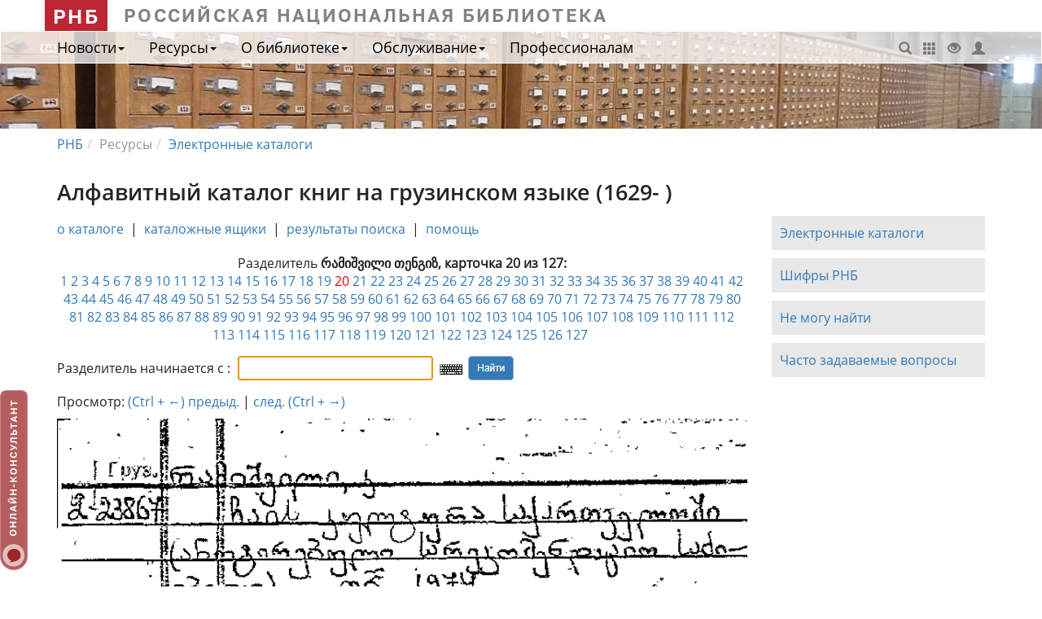

--- FILE ---
content_type: text/html; charset="utf-8"
request_url: https://nlr.ru/e-case3/sc2.php/gruzin/lc/529/20
body_size: 7244
content:

<!DOCTYPE html>
<html>
<head>
<title> რამიშვილი თენგიზ ( 20/127 ) </title>
<meta name="Author" content="Российская национальная библиотека">
<meta name="Keywords" content="">
<meta name="Description" content="Генеральный алфавитный каталог Российской национальной библиотеки.  რამიშვილი თენგიზ ( 20/127 )">
<meta name="viewport" content="width=device-width, initial-scale=1.0">
<META http-equiv="Content-Type" content="text/html; charset=utf-8">
<link href=" /nlr_visit/dep/css_js/bootstrap-3.3.7-dist/css/bootstrap.min.css" media="screen" rel="stylesheet" type="text/css">
<link href=" /nlr_visit/dep/css/media/custom_new.css" media="screen" rel="stylesheet" type="text/css">
<link href=" /nlr_visit/dep/css/print.css" media="print" rel="stylesheet" type="text/css"> <style>
SELECT, input[type="text"] {height: 30px;   line-height: 30px; margin:5px 5px; padding: 5px 10px; border-radius:3px; border: 1px solid #ccc;}
input[type="image"] {vertical-align: middle;}
.form-inline .form-group { display: inline-block;}
#divHeaderMedia {height:120px;background:url(/media/dep/img/media/logo/slider/cat1.jpg) no-repeat #DFDFDF center top; position:relative;}
.next {text-align:center;margin-bottom:10px;}
table.top_nav {width:100%; margin-top:10px;}
table.top_nav form {float:right;}
.topmenu2 {margin-bottom:20px;}
.card {/*width:700px;height:500px;overflow:visible;*/width:100%; height:auto;}
</style>
    <!--[if lt IE 9]>      
      <script src="/js/html5.js"></script>
      <script src="/js/respond.min.js"></script>	  
    <![endif]-->
 <script src=" /nlr_visit/dep/js/media/special.js"></script>
<script type="text/javascript" src="/info/keyboard/keyboard_ru.js" charset="UTF-8"></script>
<link rel="stylesheet" type="text/css" href="/info/keyboard/keyboard.css">
<link rel="stylesheet" href="/css/ui/jquery-ui.min.css">
<SCRIPT LANGUAGE="JavaScript">
<!--
var is_opera = (navigator.userAgent.indexOf("Opera")!=-1);
var newWin;
function winopen(url,w,h){
var t = "resizable=yes,scrollbars=yes,width=" + w + ",height=" + h;
	if(!newWin || newWin.closed || is_opera){
    newWin= window.open(url,"new", t);
	if(newWin.focus) newWin.focus();
    }
	else {
    newWin.location.href = url;
    if(newWin.focus) newWin.focus();
    }
}
//-->
</SCRIPT>
<script language="javascript">
document.onkeydown=key;
function key(e)
{
        var code;
        if (!e) var e = window.event;
        if (e.keyCode) code = e.keyCode;
        else if (e.which) code = e.which;

		if( (code == 37) && (e.ctrlKey == true ) ){
			document.location = "../529/19#pict";
		}
		if( (code == 39) && (e.ctrlKey == true ) ){
			document.location = "../529/21#pict";
		}
}
</script>

</head>

<body onload="if(document.forms[0]) document.forms[0].text.focus()">
<!-- Верхнее меню -->
<header>
<div class="container" id="top_rnb">
	   <a class="navbar-brand" href="http://nlr.ru" id="rnb">РНБ</a> <span class="zag_rnb">Российская национальная библиотека</span>
	   <!-- <div class="slabovid"><a href="#" onclick="Spec(); return false;"><span>Версия для слабовидящих</span>&nbsp;&nbsp;<i class="glyphicon glyphicon-eye-open"></i></a></div> -->
</div>
<div id="divHeaderMedia">
    <nav class="navbar navbar-default" role="navigation">
        <div class="container">
            <div class="navbar-header">
                <button type="button" class="navbar-toggle" data-toggle="collapse" data-target="#menu_collapse">
                    <span class="sr-only">Меню</span>
                    <span class="icon-bar"></span>
                    <span class="icon-bar"></span>
                    <span class="icon-bar"></span>
                </button>
                <a class="navbar-brand" href="http://nlr.ru" id="rnb_mob">РНБ</a>
            </div>
            <div class="collapse navbar-collapse" id="menu_collapse">
                <ul class="nav navbar-nav">
				<li class="dropdown"><a class="dropdown-toggle" data-toggle="dropdown" href="#">Новости<b class="caret"></b></a><ul id="menu1" class="dropdown-menu"><li><a href="/nlr_visit/RA549/novosti" >Новости, события</a></li><li><a href="/nlr_visit/RA604/vyistavki-v-rnb" >Выставки</a></li><li><a href="/nlr_visit/RA593/afisha-rnb" >Афиша мероприятий</a></li><li><a href="/nlr_visit/RA892/tsiklyi-meropriyatiy-v-rnb" >Циклы мероприятий в РНБ</a></li><li><a href="/nlr_visit/RA594/smi-o-nas" >СМИ о нас</a></li></ul></li><li class="dropdown"><a class="dropdown-toggle" data-toggle="dropdown" href="#">Ресурсы<b class="caret"></b></a><ul id="menu2" class="dropdown-menu"><li><a href="/nlr_visit/RA1812/elektronnyie-katalogi-rnb" >Электронные каталоги</a></li><li><a href="/nlr_visit/RA1862/fondyi-kollektsii" >Фонды и коллекции</a></li><li><a href="http://primo.nlr.ru/primo_library/libweb/action/search.do?menuitem=2&catalog=true" >Электронная библиотека</a></li><li><a href="http://expositions.nlr.ru" >Выставки онлайн</a></li><li><a href="/res/inv/ic_www/bd_ex.php" >Базы данных для читателей РНБ</a></li><li><a href="/nlr_visit/RA2020/bibliograficheskie-spravochnyie-resursyi" >Библиографические и справочные ресурсы</a></li><li><a href="/nlr_visit/RA2066/informatsionnyie-resursyi-internet" >Ресурсы Интернет</a></li><li><a href="/nlr_visit/RA894/videolektoriy-rnb" >Видеолекторий РНБ</a></li></ul></li><li class="dropdown"><a class="dropdown-toggle" data-toggle="dropdown" href="#">О библиотеке<b class="caret"></b></a><ul id="menu3" class="dropdown-menu"><li><a href="/nlr_history/" >История библиотеки</a></li><li><a href="/nlr_visit/RA1162/rnb-today" >РНБ сегодня</a></li><li><a href="/nlr_visit/RA1155/podrazdeleniya-rnb" >Подразделения</a></li><li><a href="/nlr_visit/RA1416/dokumentyi" >Официальные документы</a></li><li><a href="/nlr_visit/RA1869/dary-daritely" >О дарах и дарителях</a></li><li><a href="/nlr_visit/RA1218/kontaktyi" >Контакты</a></li></ul></li><li class="dropdown"><a class="dropdown-toggle" data-toggle="dropdown" href="#">Обслуживание<b class="caret"></b></a><ul id="menu4" class="dropdown-menu"><li><a href="/nlr_visit/RA1526/zapis-chitateley" >Запись читателей</a></li><li><a href="/nlr_visit/RA1533/chitalnyie-zalyi" >Читальные залы</a></li><li><a href="/nlr_visit/RA1725/uslugi-rnb" >Услуги РНБ</a></li><li><a href="/nlr_visit/RA1646/pervyiy-raz-v-rnb" >Первый раз в РНБ</a></li></ul></li><li><a href=" /nlr_pro" >Профессионалам</a></li>
				</ul>
		<div id="top_menu"><a href=" /nlr_visit/RA2035/poisk-po-saytu" title="Поиск по сайту"><i class="glyphicon glyphicon-search"></i></a> <a href=" /nlr_visit/RA2039/karta-sayta" target="_blank" title="Карта сайта"><i class="glyphicon glyphicon-th"></i></a> <a href="#" onclick="Spec(); return false;" title="Версия для слабовидящих"><i class="glyphicon glyphicon-eye-open"></i></a> <a href="https://login.nlr.ru/adfs/ls/?SAMLRequest=fZDBboMwEER%2FBfkeDIYAXQESSi6R2qpqqh56qRyyFEvGpl7Tpn9fSBQpvfS8%0AszPzpiQ56BGayffmGT8nJB%2BcBm0IzoeKTc6AlaQIjByQwLewbx7uQYQRjM56%0A21rNgoYInVfWbKyhaUC3R%2FelWtyZI54qFrNgOzsrIxdNxXrvRwLOtf1QJjTa%0AhW7i8tgR18RZsNtW7D1LD2l%2BJ9sEo6LI1qKLZCKzLI%2BLtWjXMp9lRNOcQF4a%0AXzERxcUqSlcieYljEAWkxRsLXtHROXLuy%2BpygYLzn7vB%2FJ9SXtlYfe09OjVY%0AMXQYX8tTrw4lv7G%2FZI3wOPvttk9Wq%2FYnaLS23xuH0uMyCq8vL3%2F3r38B%0A&RelayState=cookie&SigAlg=http%3A%2F%2Fwww.w3.org%2F2000%2F09%2Fxmldsig%23rsa-sha1&Signature=dqEgRp%2FOcbqgxyBCj%2FFPQaxxvzZWs79bPpS1dKqiIUWGTYeGb5iFNJDd3IHcsgOuJq8mnQef86bpqwQ3bEqpcE46HWw8NXl91LK93WhpIUzv3ZHJ6qnjiIrJPj2wj2GvwIi7t8%2Bd1rARjnhnZBD%2BYaFPI3Qu9ZYOCXVE%2B1RWh%2FAxzNBf46OHWaUY9ZssPutdag67XnUl14ySb86JxP2x%2B3v5gfqt1BV1JdWeEECsnvdlQchzN2RlxKfDeXZdfft276zR9PcPpWp0BrZtl2oCKatz7Vb5nwrnwN82noVbBHdh139c4gUeopcZcHqgKSRP9sEwrhynTNvYp16giyL3UA%3D%3D" target="_blank" title="Личный кабинет"><i class="glyphicon glyphicon-user"></i></a></div>
            </div>
        </div><!-- <div class="container"> -->
    </nav> 
</div><!-- id="divHeaderMedia" -->
</header>

<div class="container" id="divContent">
  
    <ol class="breadcrumb"><li><a href="http://nlr.ru">РНБ</a></li><li>Ресурсы</li><li><a href="/nlr_visit/RA1812/elektronnyie-katalogi-rnb">Электронные каталоги</a></li></ol><div class="row" id="pagerow1"><div class="col-md-9"><h1 id="titlearc">

	<!-- Название каталога -->
	Алфавитный каталог книг на грузинском языке (1629- )	</h1><div id="row1textmain"><!-- <div id="ecat"> --><!-- Вспомогательное меню -->
<div class="topmenu2">
	<A HREF="/e-case3/sc2.php/gruzin">о каталоге</A> &nbsp;|&nbsp; 
	<A HREF="/e-case3/sc2.php/gruzin/ba/0">каталожные ящики</A> &nbsp;|&nbsp; 
	<A HREF="../..//">результаты поиска</A> &nbsp;|&nbsp; 
	<!-- <A HREF="javascript:winopen('/e-case3/gruzin/ru.shifr.html',600,450)">шифры</A> &nbsp;|&nbsp; -->
	<A HREF="javascript:winopen('/e-case3/gruzin/ru.help.html',600,450)">помощь</A>
</div>	
<!-- Текст -->
<div class="text">
<!-- Разделитель -->
<div class="center">Разделитель <B>რამიშვილი თენგიზ, карточка 20 из 127:</B></div>

<!-- Перечень карточек -->
<div class="center"><div class="kart">
<a name="pict"></a> <a href="1">1</a>  <a href="2">2</a>  <a href="3">3</a>  <a href="4">4</a>  <a href="5">5</a>  <a href="6">6</a>  <a href="7">7</a>  <a href="8">8</a>  <a href="9">9</a>  <a href="10">10</a>  <a href="11">11</a>  <a href="12">12</a>  <a href="13">13</a>  <a href="14">14</a>  <a href="15">15</a>  <a href="16">16</a>  <a href="17">17</a>  <a href="18">18</a>  <a href="19">19</a> <span class=red> 20 </span> <a href="21">21</a>  <a href="22">22</a>  <a href="23">23</a>  <a href="24">24</a>  <a href="25">25</a>  <a href="26">26</a>  <a href="27">27</a>  <a href="28">28</a>  <a href="29">29</a>  <a href="30">30</a>  <a href="31">31</a>  <a href="32">32</a>  <a href="33">33</a>  <a href="34">34</a>  <a href="35">35</a>  <a href="36">36</a>  <a href="37">37</a>  <a href="38">38</a>  <a href="39">39</a>  <a href="40">40</a>  <a href="41">41</a>  <a href="42">42</a>  <a href="43">43</a>  <a href="44">44</a>  <a href="45">45</a>  <a href="46">46</a>  <a href="47">47</a>  <a href="48">48</a>  <a href="49">49</a>  <a href="50">50</a>  <a href="51">51</a>  <a href="52">52</a>  <a href="53">53</a>  <a href="54">54</a>  <a href="55">55</a>  <a href="56">56</a>  <a href="57">57</a>  <a href="58">58</a>  <a href="59">59</a>  <a href="60">60</a>  <a href="61">61</a>  <a href="62">62</a>  <a href="63">63</a>  <a href="64">64</a>  <a href="65">65</a>  <a href="66">66</a>  <a href="67">67</a>  <a href="68">68</a>  <a href="69">69</a>  <a href="70">70</a>  <a href="71">71</a>  <a href="72">72</a>  <a href="73">73</a>  <a href="74">74</a>  <a href="75">75</a>  <a href="76">76</a>  <a href="77">77</a>  <a href="78">78</a>  <a href="79">79</a>  <a href="80">80</a>  <a href="81">81</a>  <a href="82">82</a>  <a href="83">83</a>  <a href="84">84</a>  <a href="85">85</a>  <a href="86">86</a>  <a href="87">87</a>  <a href="88">88</a>  <a href="89">89</a>  <a href="90">90</a>  <a href="91">91</a>  <a href="92">92</a>  <a href="93">93</a>  <a href="94">94</a>  <a href="95">95</a>  <a href="96">96</a>  <a href="97">97</a>  <a href="98">98</a>  <a href="99">99</a>  <a href="100">100</a>  <a href="101">101</a>  <a href="102">102</a>  <a href="103">103</a>  <a href="104">104</a>  <a href="105">105</a>  <a href="106">106</a>  <a href="107">107</a>  <a href="108">108</a>  <a href="109">109</a>  <a href="110">110</a>  <a href="111">111</a>  <a href="112">112</a>  <a href="113">113</a>  <a href="114">114</a>  <a href="115">115</a>  <a href="116">116</a>  <a href="117">117</a>  <a href="118">118</a>  <a href="119">119</a>  <a href="120">120</a>  <a href="121">121</a>  <a href="122">122</a>  <a href="123">123</a>  <a href="124">124</a>  <a href="125">125</a>  <a href="126">126</a>  <a href="127">127</a> ﻿</div></div>
<p><!-- Новый поиск -->
<!-- Новый поиск -->
<p><form action="/e-case3/sc2.php/gruzin/ss" class="form-inline">
		<div class="form-group"><label for="text">Разделитель начинается с :</label>
		<input type=text name=text value="" class="keyboardInput" lang="ka"></div>
		<INPUT TYPE="image" ALT="[Поиск]" VALUE="Search" SRC="/img/cat/button/search_n.png">	
</form></p></p>
<p style="text-align:left;">
Просмотр: 
<!-- последовательный: &nbsp;&nbsp;&nbsp;&nbsp;  --><a href="../529/19#pict"><script type="text/javascript">document.write("(Ctrl&nbsp;+&nbsp;&larr;)");</script> предыд.</a> | 
<a href="../529/21#pict">след. <script type="text/javascript">document.write("(Ctrl&nbsp;+&nbsp;&rarr;) ");</script></a>  
</p>
<!-- <BR>&nbsp;&nbsp;&nbsp;&nbsp;&nbsp;&nbsp;&nbsp;&nbsp;&nbsp;&nbsp;&nbsp;&nbsp;&nbsp;&nbsp;&nbsp;&nbsp;&nbsp;&nbsp;&nbsp;&nbsp;&nbsp;&nbsp; делением пополам: &nbsp;&nbsp;&nbsp;&nbsp; назад | <a href="/e-case/expand_bm.php?id=108103&cn=63&cn1=1&cn2=126&from=http%3A%2F%2Fwww.nlr.ru%3A8101%2Fe-case%2Fsearch_extended.php%3Fb%3D%25F4%26q%3D%26x%3D44%26y%3D12#pict">вперед</a>
 -->

<!-- Карточка -->


<!-- <div class="card"> -->
<img src="/e-case3/sc2.php/gruzin/gc/529/20" class="card">
<!-- </div> -->
<p>&nbsp;</p>
</div>
</div></div><div class="col-md-3"><p>&nbsp;</p><p>&nbsp;</p><div id="row1textmod"><p class="news_menu"><a class="linkUrl" data-nlr="1" data-type="0" href="http://nlr.ru/nlr_visit/RA1812/elektronnyie-katalogi-rnb">Электронные каталоги</a></p>

<!-- <p class="news_menu">Тематический поиск</p> -->

<p class="news_menu"><a class="linkUrl" data-nlr="1" data-type="0" href="http://nlr.ru/nlr_visit/dep/artupload/media/article/RA1882/NA14734.pdf">Шифры РНБ</a></p>

<p class="news_menu"><a class="linkUrl" data-nlr="1" data-type="0" href="http://nlr.ru/ser/bibliogr/">Не могу найти</a></p>

<p class="news_menu"><a class="linkUrl" data-nlr="1" data-type="0" href="http://nlr.ru/nlr_visit/RA1804/faq">Часто задаваемые вопросы</a></p>
</div></div></div>   

</div>
<div class="totop"><a href="javascript: void(0);" id="btn_totop"><span class="glyphicon glyphicon-chevron-up" title="Наверх"></span></a></div>
<div class="consult"><a href="#consult" data-toggle="modal"><img src="http://helper.nlr.ru/b1.php?i=konsult&amp;lang=ru"  width="38" height="216" alt="Онлайн-консультант"></a></div>
<div class="consult_mobil"><a href="#consult" data-toggle="modal"><img src="http://helper.nlr.ru/b1.php?i=mobil&amp;lang=ru"  width="36" height="35" alt="Онлайн-консультант"></a></div>
  
<script type="text/javascript">
    var idArc = "CD758C27-479F-4721-9103-41D95CB1D744";
    var urlHome = "\/dep\/nlr_visit";  
    var urlSite = "\/nlr_visit"; 
    var kodArc = "RA1812";
    var arrSearchNews = [];
    var arrSearchAfisha = [];
    var arrExhibitions = [];
    var lang = "";
    var capText1 = "";
    var capText2 = "";
</script>
  
<footer>
<div id="divFooter">
<div class="container"> 
   <div class="row">   
     <div class="col-sm-4">
                <p><span class="contact">Контактная информация</span><BR>
                <I>тел.:</I> <a href="tel:+78001000196">8-800-100-01-96</a>, <a href="tel:+78123107137">(812)310-71-37</a><br>
                <I>e-mail:</I>  <a href="mailto:ref.service@nlr.ru">ref.service@nlr.ru</a></p>
	         </div>
         <div class="col-sm-4">
             <p><i>Адрес:</i><br>
	         191069, Россия, Санкт-Петербург, 
                 Садовая ул., 18<br> 
                 Российская национальная библиотека                         
             </p>
	
         </div>
         <div class="col-sm-4">
        <p><a href="http://www.nlr.ru">Российская национальная библиотека</a><br>	
	<a href="http://nlr.ru/nlr_visit/RA2044/usloviya-ispolzovaniya">Условия использования материалов сайта</a><br><a href="http://nlr.ru/nlr_visit/RA1860/obratnaya-svyaz">Обратная связь</a>
        </p>
         </div>
   </div>	 
   <div class="row">
      <div class="col-sm-12">
         <p class="copy">&copy; Российская национальная библиотека, 1998-2026</p>
          </div>
   </div>
</div>
</div>
</footer>

<script type="text/javascript" src="https://nlr.ru/nlr_visit/dep/js/jquery-3.1.1.min.js"></script>
<script type="text/javascript" src="https://nlr.ru/nlr_visit/dep/css_js/jquery-ui-1.12.1/jquery-ui.min.js"></script>
<script type="text/javascript" src="https://nlr.ru/nlr_visit/dep/css_js/bootstrap-3.3.7-dist/js/bootstrap.min.js"></script>
<script type="text/javascript" src="/js/cat.js"></script>
<script type="text/javascript" src="https://nlr.ru/nlr_visit/dep/js/common/nlr_article_new2.js"></script>
<div id="consult" class="modal modalComment fade" data-backdrop="true">
                <div class="modal-dialog">
                    <div class="modal-content">
                         <div class="modal-body">
                            <iframe src="https://helper.nlr.ru/client.php?locale=ru" frameborder="0" style="width:100%; min-height:450px;"></iframe>
                         </div>    
                        <div class="modal-footer">
                            <div class="text-right">
                                <button class="btn btn-default" type="button" data-dismiss="modal">Закрыть</button>
                            </div>
                        </div>
                    </div>
                </div> 
</div>              

<!-- GA+Ya Общебиблиотечные счётчики -->
<script type="text/javascript">
  var _gaq = _gaq || [];
  _gaq.push(['_setAccount', 'UA-10456372-2']);
  _gaq.push(['_trackPageview']);

  (function() {
    var ga = document.createElement('script'); ga.type = 'text/javascript'; ga.async = true;
    ga.src = ('https:' == document.location.protocol ? 'https://ssl' : 'http://www') + '.google-analytics.com/ga.js';
    var s = document.getElementsByTagName('script')[0]; s.parentNode.insertBefore(ga, s);
  })();
</script>
<!-- Yandex.Metrika counter -->
<script type="text/javascript" >
var yaParams = {ip_adress:"52.14.191.34, 172.16.223.25"};
   (function(m,e,t,r,i,k,a){m[i]=m[i]||function(){(m[i].a=m[i].a||[]).push(arguments)};
   m[i].l=1*new Date();
   for (var j = 0; j < document.scripts.length; j++) {if (document.scripts[j].src === r) { return; }}
   k=e.createElement(t),a=e.getElementsByTagName(t)[0],k.async=1,k.src=r,a.parentNode.insertBefore(k,a)})
   (window, document, "script", "https://mc.yandex.ru/metrika/tag.js", "ym");

   ym(12680590, "init", {
	    params:window.yaParams||{},
        clickmap:true,
        trackLinks:true,
        accurateTrackBounce:true,
        webvisor:true
   });
</script>
<noscript><div><img src="https://mc.yandex.ru/watch/12680590" style="position:absolute; left:-9999px;" alt="" /></div></noscript>
<!-- /Yandex.Metrika counter -->

</body>
</html>



--- FILE ---
content_type: text/html; charset=utf-8
request_url: https://helper.nlr.ru/client.php?locale=ru
body_size: 5564
content:
<!DOCTYPE html PUBLIC "-//W3C//DTD XHTML 1.0 Transitional//EN" "http://www.w3.org/TR/xhtml1/DTD/xhtml1-transitional.dtd">
<html xmlns="http://www.w3.org/1999/xhtml">
<head>
<title>Оставьте ваше сообщение</title>
<link rel="shortcut icon" href="/images/favicon.ico" type="image/x-icon"/>
<link rel="stylesheet" type="text/css" href="/styles/default/chat.css" />
<style type="text/css">
#header{
	height:50px;
	background:url(/styles/default/images/bg_domain.gif) repeat-x top;
	background-color:#D7DEE3;
	width:99.6%;
	margin:0px 0px 20px 0px;
}
#header .mmimg{
	background:url(/styles/default/images/quadrat.gif) bottom left no-repeat;
}
table.form {background-color:#f4f4f4; width:100%;margin-left: auto;margin-right: auto;}
.form td{
	/*background-color:#f4f4f4;*/
        background-color:#EFF2F4;
	color:#525252;
}
.but{
	font-family:Verdana !important;
	font-size:11px;
	background:url(/styles/default/images/butbg.gif) no-repeat top left;
	display:block;
	text-align:center;
	padding-top:2px;
	color:white;
	width:80px;
	height:18px;
	text-decoration:none;
	position:relative;top:1px;
}
.but1 {
       font-family:Verdana !important;
       font-size: 13px;font-weight: bold;
       text-decoration:none;
       color:white;
}
.zagl {font-size:24px;font-weight:bold;color:#e1a32d;}
.text {text-align: right;width:25%}
.hide_close {display:none;}
</style>
</head>

<body bgcolor="#FFFFFF" text="#000000" link="#C28400" vlink="#C28400" alink="#C28400" style="margin:0px;">
<table width="100%" cellspacing="0" cellpadding="0" border="0">
<tr>
<td valign="top">


<form name="leaveMessageForm" method="post" action="/leavemessage_new.php">
<input type="hidden" name="style" value="default"/>
<input type="hidden" name="info" value=""/>
<input type="hidden" name="referrer" value="https%3A%2F%2Fnlr.ru%2Fe-case3%2Fsc2.php%2Fgruzin%2Flc%2F529%2F20"/>

<table width="100%" cellspacing="0" cellpadding="0" border="0">
<tr>
	<td valign="top" height="150" style="padding:5px">
		<table width="100%" cellspacing="0" cellpadding="0" border="0">
		<tr>
			<td width="100%" height="60" style="padding-left:20px;">
		    	
		    		
		            	
				<a onclick="window.open('https://nlr.ru');return false;" href="https://nlr.ru" style="text-decoration: none">
			            	<img src="https://helper.nlr.ru/images/logo_nlr.png" border="0" alt=""/>
			        </a>					

			        
			    
			</td>
			<td nowrap="nowrap" style="padding-right:20px"><span class="zagl">Онлайн-консультант</span><!-- <span style="font-size:16px;font-weight:bold;color:#525252">Оставьте ваше сообщение</span> --></td>
		</tr>
		</table>
			<table cellspacing="0" cellpadding="0" border="0" id="header" class="bg_domain" style="background: #D7DEE3;width:100%">
			<tr>
				<td style="padding:4px 4px 4px 20px;color:#000;font-style: italic" class="mmimg">
					К сожалению, в данное время операторы недоступны. Оставьте нам свой вопрос и мы свяжемся с Вами по оставленному адресу.
				</td>
				<td style="padding-right:20px;text-align: right;"  class="hide_close">
					<table cellspacing="0" cellpadding="0" border="0" align="right">
					<tr>
					<td><a href="javascript:window.close();" title="Закрыть"><img src="/styles/default/images/buttons/close.gif" width="25" height="25" border="0" alt="" /></a></td>					
					<td class="button"><a href="javascript:window.close();" title="Закрыть"  style="font-size: 12px;padding-left: 5px">Закрыть</a></td>
					</tr>
					</table>
				</td>
			</tr>
			</table>
	</td>
</tr>
<tr>
	<td valign="top" style="padding:0px 20px;">

		<table cellspacing="1" cellpadding="5" border="0" class="form">
			<tr>
				<td class="text">Ваш email:</td>
				<td><input type="text" name="email" size="50" value="" class="username"/ style="width:80%"></td>
			</tr>
			<tr>
				<td class="text">Ваше имя:</td>
				<td><input type="text" name="name" size="50" value="Посетитель" class="username"/ style="width:80%"></td>
			</tr>
			<tr>
				<td class="text">Сообщение:</td>
				<td valign="top">
					<textarea name="message" tabindex="0" cols="40" rows="5" style="border:1px solid #878787; overflow:auto;width:90%"></textarea>
				</td>
			</tr>

			<tr>
				<td class="text"><img src="captcha.php"/ style="height:40px"></td>
				<td><input type="text" name="captcha" size="50" maxlength="15" value="" class="username"/ style="width:80%"></td>
			</tr>

			<tr>
				<td colspan="2">
					<!-- <table cellspacing="0" cellpadding="0" border="0" align="center">
					<tr>
					<td style="text-align: center"> -->
					<div style="text-align: center;width:100px;margin-left: auto;margin-right: auto;border-radius:5px;background: #e6b151;height:16px;padding: 4px">
					<a href="javascript:document.leaveMessageForm.submit();" class="but1" id="sndmessagelnk">Отправить</a>
					</div>
					<!-- </td>
					</tr>
					</table> -->
				</td>
			</tr>
		</table>
		
		<table cellpadding="7" cellspacing="5" border="0" style="position:absolute;bottom:4px;left:0">
		<tr>
			<td id="poweredByTD" class="copyr">
				Предоставлено: <a id="poweredByLink" href="http://mibew.org" title="Mibew Community" target="_blank">mibew.org</a>
			</td>
		</tr>
		</table>
	</td>
</tr>
<tr>
	<td valign="top" style="padding:24px">
	</td>
</tr>
</table>
</form>

</td>
</tr>
</table>
</body>
</html>


--- FILE ---
content_type: text/css
request_url: https://helper.nlr.ru/styles/default/chat.css
body_size: 684
content:
a {
	text-decoration: underline;
}

a:hover {
	text-decoration: none;
}

a img {
	font-family: Verdana, Geneva, Arial, Helvetica, sans-serif;
	font-size: 11px;
}

form {
	margin-bottom: 0px;
	margin-top: 0px;
}

div#typingdiv, div#engineinfo {
	border: 0px solid gray;
	font-family: Verdana, Geneva, Arial, Helvetica, sans-serif;
	font-size: 11px;
	padding-right: 10px;
	padding-left: 10px;
	background: #fafafa;
	color: #B11E23;
}

.bgcn {
	background-position: center;
	background-repeat: no-repeat;
}

.bgrn {
	background-position: right;
	background-repeat: no-repeat;
}

.bgcy {
	background-position: center;
	background-repeat: repeat-y;
}

.bgry {
	background-position: right;
	background-repeat: repeat-y;
}

.bgly {
	background-position: left;
	background-repeat: repeat-y;
}

.bgbx {
	background-position: bottom;
	background-repeat: repeat-x;
}

.window {
	font-family: Arial, Helvetica, sans-serif;
	font-size: 12px;
	color: #000000;
}

.window a {
	color: #880000;
}

.window h1 {
	margin-top: 0px;
	margin-bottom: 0px;
	font-size: 18px;
	color: #000000;
	font-weight: normal;
}

.window h2 {
	margin-top: 0px;
	margin-bottom: 0px;
	font-size: 12px;
	color: #000000;
}

.text {
	font-family: Arial, Helvetica, sans-serif;
	font-size: 12px;
	color: #000000;
}

.text span.grey {
	color: #787878;
}

.www a {
	font-family: Verdana, Geneva, Arial, Helvetica, sans-serif;
	font-size: 10px;
	color: #FFFFFF;
	text-decoration: none;
}

.message {
	font-family: Arial, Helvetica, sans-serif;
	font-size: 12px;
	color: #4F4F4F;
	padding-left: 3px;
	padding-top: 3px;
	padding-bottom: 3px;
	padding-right: 3px;
	line-height: 17px;
}

.message span.time {
	color: #000000;
}

.message span.nuser {
	color: #B11E23;
	font-weight: bold;
}

.message span.nagent {
	font-weight: bold;
}

.message span.minf {
	color: #1E48B1;
	font-size: 11px;
}

.message span.mevent {
	color: #A1A1A1;
	font-size: 11px;
}

.message span.mhidden {
	color: #A1A1A1;
	font-size: 11px;
}

.message span.mconn {
	color: #A1A1A1;
	font-size: 11px;
}

textarea.message {
	width: 100%;
	height: 100%;
	border: 0px solid Blue;
	overflow: auto;
	margin-left: 3px;
	margin-top: 3px;
	margin-bottom: 3px;
	margin-right: 5px;
}

.username {
	font-family: Arial, Helvetica, sans-serif;
	font-size: 12px;
	color: #383838;
	padding-left: 3px;
}

input.username {
	border: 1px solid #878787;
}

.answer {
	font-family: Arial, Helvetica, sans-serif;
	font-size: 11px;
	color: #575757;
	width: 170px;
}

.submit a {
	font-family: Verdana, Geneva, Arial, Helvetica, sans-serif;
	font-size: 11px;
	color: #000000;
	text-decoration: none;
}

.button a {
	font-family: Arial, Helvetica, sans-serif;
	font-size: 11px;
	color: #666666;
}

.copyr {
	font-family: Verdana, Geneva, Arial, Helvetica, sans-serif;
	font-size: 10px;
	color: #929292;
}

.copyr a {
	color: #929292;
}

--- FILE ---
content_type: image/svg+xml
request_url: https://helper.nlr.ru/b1.php?i=konsult&lang=ru
body_size: 11789
content:
<svg width="34" height="221" viewBox="0 0 34 221" fill="none" xmlns="http://www.w3.org/2000/svg">
<foreignObject x="-10.8" y="-10.8" width="55.6" height="242.6"><div xmlns="http://www.w3.org/1999/xhtml" style="backdrop-filter:blur(5.4px);clip-path:url(#bgblur_0_1522_457_clip_path);height:100%;width:100%"></div></foreignObject><g data-figma-bg-blur-radius="10.8">
<path d="M0 8C0 3.58172 3.58172 0 8 0H26C30.4183 0 34 3.58172 34 8V204C34 213.389 26.3888 221 17 221C7.61116 221 0 213.389 0 204V8Z" fill="#9B2527" fill-opacity="0.74"/>
<path d="M8 0.5H26C30.1421 0.5 33.5 3.85786 33.5 8V204C33.5 213.113 26.1127 220.5 17 220.5C7.8873 220.5 0.5 213.113 0.5 204V8C0.5 3.85786 3.85786 0.5 8 0.5Z" stroke="white" stroke-opacity="0.24"/>
</g>
<path d="M20.1643 175.231C20.1608 175.736 20.0809 176.214 19.9248 176.664C19.7686 177.114 19.5286 177.518 19.2047 177.876C18.8733 178.225 18.4467 178.502 17.9249 178.705C17.4033 178.9 16.7752 178.995 16.0407 178.99L15.8111 178.988C15.1072 178.983 14.5073 178.88 14.0114 178.677C13.5078 178.467 13.0966 178.185 12.7777 177.831C12.4589 177.469 12.2245 177.062 12.0746 176.609C11.9248 176.157 11.8516 175.678 11.8551 175.173C11.8587 174.668 11.9385 174.191 12.0947 173.74C12.2508 173.29 12.4908 172.89 12.8146 172.54C13.1385 172.183 13.5536 171.906 14.06 171.711C14.5588 171.508 15.1601 171.409 15.864 171.414L16.0935 171.415C16.828 171.42 17.4547 171.528 17.9736 171.738C18.4925 171.941 18.9151 172.223 19.2416 172.585C19.5605 172.939 19.7949 173.342 19.9448 173.795C20.0947 174.247 20.1678 174.726 20.1643 175.231ZM18.7182 175.221C18.7207 174.869 18.6426 174.543 18.484 174.244C18.3178 173.937 18.0441 173.69 17.6628 173.504C17.274 173.31 16.7467 173.21 16.081 173.206L15.8515 173.204C15.2241 173.2 14.7261 173.292 14.3575 173.481C13.9813 173.662 13.7118 173.904 13.549 174.209C13.3863 174.507 13.3037 174.831 13.3012 175.183C13.2988 175.528 13.3769 175.853 13.5354 176.16C13.6939 176.468 13.96 176.718 14.3336 176.912C14.6995 177.098 15.1962 177.194 15.8236 177.198L16.0532 177.2C16.7188 177.204 17.2474 177.116 17.6389 176.935C18.0228 176.747 18.3 176.5 18.4704 176.195C18.6332 175.89 18.7158 175.565 18.7182 175.221ZM20.0738 168.461L12.0401 168.405L12.052 166.695L15.2426 166.717L15.2666 163.274L12.076 163.252L12.088 161.542L20.1217 161.598L20.1098 163.308L16.6897 163.284L16.6657 166.727L20.0858 166.751L20.0738 168.461ZM20.2815 158.434C20.2811 158.495 20.2767 158.572 20.2685 158.664C20.2678 158.756 20.2596 158.832 20.2439 158.893L18.706 158.882C18.7138 158.859 18.718 158.802 18.7187 158.71C18.7198 158.557 18.6978 158.419 18.6527 158.297C18.6 158.174 18.4898 158.07 18.322 157.984C18.1543 157.899 17.9138 157.829 17.6005 157.773C17.2795 157.717 16.8628 157.676 16.3503 157.649C15.8302 157.615 15.1838 157.595 14.411 157.59L12.1157 157.574L12.1565 151.721L20.1903 151.777L20.1783 153.498L13.5676 153.452L13.5502 155.954L14.6519 155.962C15.6236 155.969 16.4459 156.009 17.1187 156.082C17.7839 156.156 18.3264 156.263 18.7463 156.404C19.1662 156.537 19.4864 156.703 19.7069 156.904C19.9274 157.097 20.0789 157.323 20.1612 157.584C20.2436 157.845 20.2837 158.128 20.2815 158.434ZM20.2079 149.256L12.1949 146.216L12.2069 144.506L20.2615 141.567L20.2489 143.38L18.6034 143.989L18.5826 146.961L20.2195 147.581L20.2079 149.256ZM17.1632 146.423L17.1766 144.495L14.381 145.44L17.1632 146.423ZM20.2792 139.037L12.2454 138.981L12.2574 137.271L17.5941 137.308L12.2818 133.77L12.2933 132.118L20.3271 132.174L20.3151 133.884L14.9784 133.847L20.2906 137.396L20.2792 139.037ZM11.8103 135.546C11.8069 136.036 11.7313 136.445 11.5837 136.772C11.4284 137.093 11.2087 137.328 10.9245 137.479C10.6327 137.63 10.2726 137.704 9.84411 137.701L9.8542 136.255C10.2215 136.258 10.4744 136.199 10.613 136.077C10.7515 135.956 10.8216 135.776 10.8233 135.539C10.8251 135.287 10.7575 135.099 10.6206 134.975C10.4838 134.852 10.2317 134.789 9.86446 134.786L9.87455 133.34C10.303 133.343 10.6621 133.422 10.9518 133.577C11.2338 133.732 11.4502 133.971 11.601 134.294C11.7441 134.616 11.8139 135.033 11.8103 135.546ZM20.3504 128.825L12.3167 128.769L12.3286 127.059L15.5192 127.081L15.5432 123.638L12.3527 123.616L12.3646 121.906L20.3983 121.962L20.3864 123.672L16.9663 123.648L16.9423 127.091L20.3624 127.115L20.3504 128.825ZM17.9157 119.181L16.4926 119.171L16.5182 115.499L17.9413 115.509L17.9157 119.181ZM20.4625 112.762L12.4288 112.706L12.4407 110.996L15.7116 111.018L15.7164 110.33L12.4635 107.736L12.4767 105.843L16.2536 109.014L20.5112 105.784L20.4972 107.792L16.9789 110.339L16.9741 111.027L20.4745 111.052L20.4625 112.762ZM20.6903 99.8592C20.6868 100.364 20.6069 100.842 20.4508 101.292C20.2946 101.743 20.0546 102.146 19.7307 102.504C19.3993 102.853 18.9727 103.13 18.4509 103.333C17.9293 103.528 17.3012 103.623 16.5667 103.618L16.3371 103.616C15.6332 103.611 15.0333 103.508 14.5374 103.305C14.0338 103.095 13.6226 102.813 13.3037 102.459C12.9849 102.097 12.7505 101.69 12.6006 101.237C12.4508 100.785 12.3776 100.306 12.3811 99.8012C12.3846 99.2962 12.4645 98.8186 12.6207 98.3682C12.7768 97.9179 13.0168 97.5178 13.3406 97.1681C13.6645 96.8108 14.0796 96.5344 14.586 96.339C15.0847 96.1358 15.6861 96.0368 16.39 96.0417L16.6195 96.0433C17.354 96.0484 17.9807 96.1561 18.4996 96.3663C19.0184 96.5688 19.4411 96.8511 19.7676 97.213C20.0865 97.5672 20.3209 97.9705 20.4708 98.423C20.6207 98.8755 20.6938 99.3542 20.6903 99.8592ZM19.2442 99.8491C19.2467 99.4971 19.1686 99.1714 19.01 98.8719C18.8438 98.5647 18.5701 98.3179 18.1888 98.1316C17.7999 97.9376 17.2727 97.8383 16.607 97.8336L16.3775 97.832C15.7501 97.8277 15.2521 97.9198 14.8835 98.1085C14.5073 98.2896 14.2378 98.5325 14.075 98.8375C13.9123 99.1347 13.8296 99.4593 13.8272 99.8113C13.8248 100.156 13.9029 100.481 14.0614 100.789C14.2199 101.096 14.486 101.346 14.8596 101.54C15.2255 101.726 15.7222 101.822 16.3496 101.826L16.5792 101.828C17.2448 101.832 17.7734 101.744 18.1649 101.563C18.5488 101.375 18.8259 101.128 18.9964 100.823C19.1592 100.518 19.2418 100.193 19.2442 99.8491ZM20.5998 93.0894L12.5661 93.0333L12.578 91.3233L15.7686 91.3455L15.7926 87.9025L12.602 87.8802L12.614 86.1702L20.6477 86.2262L20.6358 87.9363L17.2157 87.9124L17.1917 91.3554L20.6118 91.3793L20.5998 93.0894ZM20.8316 79.6193C20.8267 80.3155 20.6846 80.9381 20.4053 81.4871C20.1184 82.0284 19.6755 82.4538 19.0765 82.7633C18.47 83.0651 17.6808 83.2126 16.7091 83.2059L16.4796 83.2043C15.7757 83.1993 15.1757 83.1033 14.6796 82.9162C14.1759 82.7291 13.7646 82.4699 13.4455 82.1386C13.1265 81.7998 12.892 81.4117 12.742 80.9745C12.5921 80.5373 12.5188 80.0663 12.5224 79.5613C12.5255 79.1099 12.5858 78.6894 12.7033 78.3C12.8132 77.9029 12.9802 77.5521 13.2042 77.2476C13.4282 76.9431 13.7168 76.7003 14.0701 76.5191C14.4234 76.3303 14.8373 76.2222 15.3119 76.1949L15.2994 77.9853C14.8474 78.0663 14.5133 78.2476 14.2971 78.5292C14.0809 78.8108 13.9713 79.1582 13.9684 79.5714C13.9662 79.8927 14.0445 80.1917 14.2032 80.4682C14.3543 80.7448 14.6129 80.9723 14.9789 81.1508C15.345 81.3217 15.8494 81.4094 16.4921 81.4139L16.7216 81.4155C17.2266 81.419 17.6516 81.3684 17.9967 81.2637C18.3341 81.1589 18.6067 81.0193 18.8145 80.8447C19.0146 80.6702 19.1614 80.4761 19.2547 80.2625C19.3403 80.0488 19.3839 79.8311 19.3855 79.6092C19.3885 79.1731 19.2801 78.8127 19.0602 78.528C18.8326 78.2433 18.5048 78.0689 18.0768 78.0047L18.0893 76.2143C18.5863 76.256 19.014 76.37 19.3724 76.5561C19.723 76.7422 20.0083 76.9852 20.2281 77.2852C20.4402 77.585 20.5946 77.9343 20.6913 78.3328C20.788 78.7314 20.8348 79.1602 20.8316 79.6193ZM20.8832 72.219C20.8826 72.3031 20.8782 72.3873 20.87 72.4714C20.8618 72.5479 20.8536 72.6167 20.8456 72.6778L19.4798 72.6683C19.4879 72.6071 19.496 72.5383 19.5042 72.4619C19.5048 72.3777 19.5054 72.2935 19.506 72.2094C19.5075 71.9875 19.482 71.8152 19.4292 71.6924C19.3765 71.5696 19.2892 71.4771 19.1672 71.4151C19.0453 71.3454 18.889 71.2639 18.6983 71.1708L12.6961 74.3999L12.7091 72.5407L17.0286 70.3213L12.7373 68.5009L12.7498 66.7105L18.9283 69.4737C19.2791 69.6369 19.5802 69.8035 19.8315 69.9736C20.0828 70.136 20.2881 70.3249 20.4473 70.5403C20.5989 70.7479 20.7082 70.9859 20.7752 71.2541C20.8498 71.5225 20.8858 71.8441 20.8832 72.219ZM20.9337 64.9814C20.9333 65.0426 20.9289 65.1191 20.9206 65.2109C20.92 65.3027 20.9118 65.3792 20.8961 65.4403L19.3582 65.4295C19.366 65.4066 19.3702 65.3493 19.3709 65.2575C19.3719 65.1044 19.3499 64.9666 19.3049 64.8438C19.2522 64.721 19.142 64.617 18.9742 64.5316C18.8065 64.4463 18.5659 64.3757 18.2526 64.32C17.9316 64.2642 17.5149 64.223 17.0025 64.1965C16.4824 64.1623 15.836 64.1424 15.0632 64.1371L12.7678 64.121L12.8087 58.2679L20.8424 58.3239L20.8304 60.0455L14.2198 59.9993L14.2023 62.5013L15.3041 62.509C16.2758 62.5157 17.0981 62.5559 17.7709 62.6295C18.4361 62.703 18.9786 62.8101 19.3984 62.9507C19.8183 63.0837 20.1385 63.2505 20.359 63.4509C20.5796 63.6438 20.731 63.8705 20.8134 64.1313C20.8957 64.392 20.9358 64.6754 20.9337 64.9814ZM20.8657 54.9887L12.832 54.9326L12.8439 53.2226L15.7131 53.2426L15.7227 51.8654C15.7303 50.7713 15.9732 49.9657 16.4512 49.4488C16.9215 48.9317 17.5469 48.6759 18.3273 48.6814C19.1077 48.6868 19.7333 48.9514 20.2041 49.4749C20.6672 49.9985 20.8949 50.8073 20.8873 51.9014L20.8657 54.9887ZM19.4545 53.2687L19.4629 52.0637C19.4672 51.4516 19.3669 51.0224 19.162 50.7761C18.9572 50.5222 18.675 50.3939 18.3154 50.3914C17.9558 50.3889 17.6718 50.5132 17.4635 50.7642C17.2552 51.0076 17.1489 51.4354 17.1446 52.0475L17.1362 53.2525L19.4545 53.2687ZM20.9373 44.7329L14.3267 44.6868L14.3086 47.2691L12.8855 47.2591L12.9335 40.3845L14.3566 40.3945L14.3386 42.9768L20.9492 43.0229L20.9373 44.7329ZM20.9745 39.4038L12.9615 36.3638L12.9735 34.6538L21.0281 31.7144L21.0155 33.5277L19.37 34.136L19.3492 37.1085L20.9862 37.7282L20.9745 39.4038ZM17.9298 36.5706L17.9432 34.6425L15.1477 35.5871L17.9298 36.5706ZM21.0458 29.1843L13.012 29.1282L13.024 27.4182L16.2145 27.4405L16.2386 23.9974L13.048 23.9752L13.0599 22.2651L21.0937 22.3212L21.0818 24.0312L17.6617 24.0074L17.6376 27.4504L21.0577 27.4743L21.0458 29.1843ZM21.1302 17.0905L14.5196 17.0443L14.5015 19.6266L13.0784 19.6167L13.1264 12.7421L14.5495 12.752L14.5315 15.3343L21.1421 15.3804L21.1302 17.0905Z" fill="white"/>
<rect x="3.35889" y="189" width="26.6411" height="27.5598" rx="13.3206" fill="#FDFBFB" fill-opacity="0.61"/>
<foreignObject x="-6.85068" y="178.972" width="48.2137" height="48.4038"><div xmlns="http://www.w3.org/1999/xhtml" style="backdrop-filter:blur(7.91px);clip-path:url(#bgblur_1_1522_457_clip_path);height:100%;width:100%"></div></foreignObject><path data-figma-bg-blur-radius="15.8269" d="M17.5157 194.883L17.0082 194.891C12.8513 194.955 9.06072 197.974 9.06084 202.61C9.06084 206.339 11.6372 208.218 14.017 209.452C13.074 210.369 12.309 210.673 10.784 211.465C13.7485 211.342 17.0533 210.764 19.6085 209.92C22.3411 209.017 25.5088 206.373 25.4507 202.61C25.3865 198.453 22.4461 194.891 17.5157 194.883Z" fill="#9D2528" stroke="white" stroke-opacity="0.1" stroke-width="0.169162"/>
<defs>
<clipPath id="bgblur_0_1522_457_clip_path" transform="translate(10.8 10.8)"><path d="M0 8C0 3.58172 3.58172 0 8 0H26C30.4183 0 34 3.58172 34 8V204C34 213.389 26.3888 221 17 221C7.61116 221 0 213.389 0 204V8Z"/>
</clipPath><clipPath id="bgblur_1_1522_457_clip_path" transform="translate(6.85068 -178.972)"><path d="M17.5157 194.883L17.0082 194.891C12.8513 194.955 9.06072 197.974 9.06084 202.61C9.06084 206.339 11.6372 208.218 14.017 209.452C13.074 210.369 12.309 210.673 10.784 211.465C13.7485 211.342 17.0533 210.764 19.6085 209.92C22.3411 209.017 25.5088 206.373 25.4507 202.61C25.3865 198.453 22.4461 194.891 17.5157 194.883Z"/>
</clipPath></defs>
</svg>


--- FILE ---
content_type: application/javascript
request_url: https://nlr.ru/js/cat.js
body_size: 244
content:
$(function() {			
			$( "#dialog" ).dialog({
			autoOpen: false,
			minWidth: 600,
			closeText: "закрыть окно",
			show: {
				effect: "blind",
				duration: 1000
			},
			hide: {
				effect: "explode",
				duration: 1000
			}
		});
		$( "#opener" ).click(function() {
			$( "#dialog" ).dialog( "open" );
		});
});